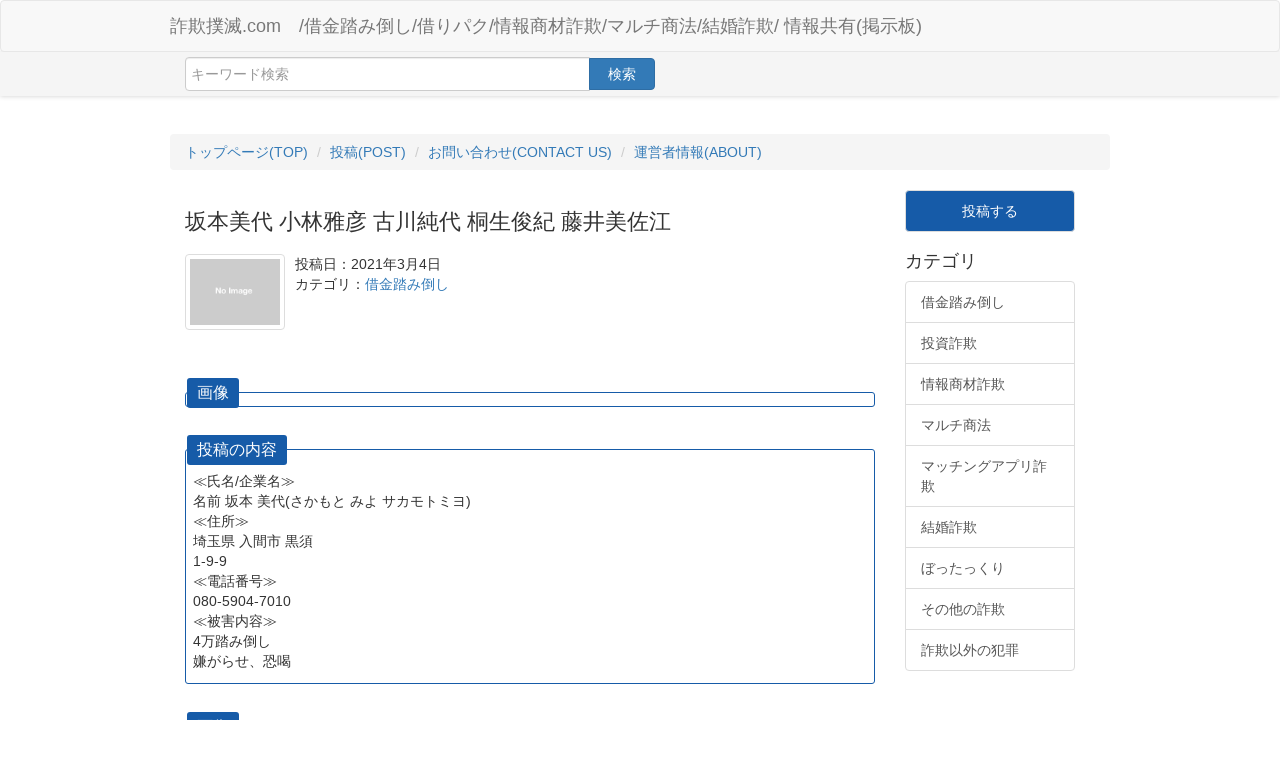

--- FILE ---
content_type: text/html; charset=UTF-8
request_url: https://anti-scam-info.com/%E5%9D%82%E6%9C%AC%E7%BE%8E%E4%BB%A3-%E5%B0%8F%E6%9E%97%E9%9B%85%E5%BD%A6-%E5%8F%A4%E5%B7%9D%E7%B4%94%E4%BB%A3-%E6%A1%90%E7%94%9F%E4%BF%8A%E7%B4%80-%E8%97%A4%E4%BA%95%E7%BE%8E%E4%BD%90%E6%B1%9F/
body_size: 11594
content:



<!DOCTYPE html>
<html lang="ja">
<head>
	<meta charset="UTF-8">
	<meta name="viewport" content="width=device-width, initial-scale=1">

	<title>坂本美代 小林雅彦 古川純代 桐生俊紀 藤井美佐江 | 詐欺撲滅.com　/借金踏み倒し/借りパク/情報商材詐欺/マルチ商法/結婚詐欺/ 情報共有(掲示板)</title>

	<link rel="stylesheet" href="https://maxcdn.bootstrapcdn.com/bootstrap/3.3.5/css/bootstrap.min.css">
	<link rel="stylesheet" href="https://anti-scam-info.com/wordpress/wp-content/themes/mast/style.css"> 

	<head profile="http://gmpg.org/xfn/11">
    	<title>坂本美代 小林雅彦 古川純代 桐生俊紀 藤井美佐江 &#8211; 詐欺撲滅.com　/借金踏み倒し/借りパク/情報商材詐欺/マルチ商法/結婚詐欺/ 情報共有(掲示板)</title>
<meta name='robots' content='max-image-preview:large' />

<!-- All In One SEO Pack 3.7.0[139,180] -->
<meta name="description"  content="画像 投稿の内容 ≪氏名/企業名≫ 名前 坂本 美代(さかもと みよ サカモトミヨ) ≪住所≫ 埼玉県 入間市 黒須 1-9-9 ≪電話番号≫ 080-5904-7010 ≪被害内容≫ 4万踏み倒し 嫌がらせ、恐喝 画像 投稿の内容 ≪氏名/企業名≫　小林雅彦 ≪住所≫徳島県 ≪電話番号≫09015705451" />

<link rel="canonical" href="https://anti-scam-info.com/坂本美代-小林雅彦-古川純代-桐生俊紀-藤井美佐江/" />
<!-- All In One SEO Pack -->
<link rel='dns-prefetch' href='//s.w.org' />
<link rel="alternate" type="application/rss+xml" title="詐欺撲滅.com　/借金踏み倒し/借りパク/情報商材詐欺/マルチ商法/結婚詐欺/ 情報共有(掲示板) &raquo; フィード" href="https://anti-scam-info.com/feed/" />
<link rel="alternate" type="application/rss+xml" title="詐欺撲滅.com　/借金踏み倒し/借りパク/情報商材詐欺/マルチ商法/結婚詐欺/ 情報共有(掲示板) &raquo; コメントフィード" href="https://anti-scam-info.com/comments/feed/" />
<link rel="alternate" type="application/rss+xml" title="詐欺撲滅.com　/借金踏み倒し/借りパク/情報商材詐欺/マルチ商法/結婚詐欺/ 情報共有(掲示板) &raquo; 坂本美代 小林雅彦 古川純代 桐生俊紀 藤井美佐江 のコメントのフィード" href="https://anti-scam-info.com/%e5%9d%82%e6%9c%ac%e7%be%8e%e4%bb%a3-%e5%b0%8f%e6%9e%97%e9%9b%85%e5%bd%a6-%e5%8f%a4%e5%b7%9d%e7%b4%94%e4%bb%a3-%e6%a1%90%e7%94%9f%e4%bf%8a%e7%b4%80-%e8%97%a4%e4%ba%95%e7%be%8e%e4%bd%90%e6%b1%9f/feed/" />
<script type="text/javascript">
window._wpemojiSettings = {"baseUrl":"https:\/\/s.w.org\/images\/core\/emoji\/13.1.0\/72x72\/","ext":".png","svgUrl":"https:\/\/s.w.org\/images\/core\/emoji\/13.1.0\/svg\/","svgExt":".svg","source":{"concatemoji":"https:\/\/anti-scam-info.com\/wordpress\/wp-includes\/js\/wp-emoji-release.min.js?ver=5.9.12"}};
/*! This file is auto-generated */
!function(e,a,t){var n,r,o,i=a.createElement("canvas"),p=i.getContext&&i.getContext("2d");function s(e,t){var a=String.fromCharCode;p.clearRect(0,0,i.width,i.height),p.fillText(a.apply(this,e),0,0);e=i.toDataURL();return p.clearRect(0,0,i.width,i.height),p.fillText(a.apply(this,t),0,0),e===i.toDataURL()}function c(e){var t=a.createElement("script");t.src=e,t.defer=t.type="text/javascript",a.getElementsByTagName("head")[0].appendChild(t)}for(o=Array("flag","emoji"),t.supports={everything:!0,everythingExceptFlag:!0},r=0;r<o.length;r++)t.supports[o[r]]=function(e){if(!p||!p.fillText)return!1;switch(p.textBaseline="top",p.font="600 32px Arial",e){case"flag":return s([127987,65039,8205,9895,65039],[127987,65039,8203,9895,65039])?!1:!s([55356,56826,55356,56819],[55356,56826,8203,55356,56819])&&!s([55356,57332,56128,56423,56128,56418,56128,56421,56128,56430,56128,56423,56128,56447],[55356,57332,8203,56128,56423,8203,56128,56418,8203,56128,56421,8203,56128,56430,8203,56128,56423,8203,56128,56447]);case"emoji":return!s([10084,65039,8205,55357,56613],[10084,65039,8203,55357,56613])}return!1}(o[r]),t.supports.everything=t.supports.everything&&t.supports[o[r]],"flag"!==o[r]&&(t.supports.everythingExceptFlag=t.supports.everythingExceptFlag&&t.supports[o[r]]);t.supports.everythingExceptFlag=t.supports.everythingExceptFlag&&!t.supports.flag,t.DOMReady=!1,t.readyCallback=function(){t.DOMReady=!0},t.supports.everything||(n=function(){t.readyCallback()},a.addEventListener?(a.addEventListener("DOMContentLoaded",n,!1),e.addEventListener("load",n,!1)):(e.attachEvent("onload",n),a.attachEvent("onreadystatechange",function(){"complete"===a.readyState&&t.readyCallback()})),(n=t.source||{}).concatemoji?c(n.concatemoji):n.wpemoji&&n.twemoji&&(c(n.twemoji),c(n.wpemoji)))}(window,document,window._wpemojiSettings);
</script>
<style type="text/css">
img.wp-smiley,
img.emoji {
	display: inline !important;
	border: none !important;
	box-shadow: none !important;
	height: 1em !important;
	width: 1em !important;
	margin: 0 0.07em !important;
	vertical-align: -0.1em !important;
	background: none !important;
	padding: 0 !important;
}
</style>
	<link rel='stylesheet' id='wp-block-library-css'  href='https://anti-scam-info.com/wordpress/wp-includes/css/dist/block-library/style.min.css?ver=5.9.12' type='text/css' media='all' />
<style id='global-styles-inline-css' type='text/css'>
body{--wp--preset--color--black: #000000;--wp--preset--color--cyan-bluish-gray: #abb8c3;--wp--preset--color--white: #ffffff;--wp--preset--color--pale-pink: #f78da7;--wp--preset--color--vivid-red: #cf2e2e;--wp--preset--color--luminous-vivid-orange: #ff6900;--wp--preset--color--luminous-vivid-amber: #fcb900;--wp--preset--color--light-green-cyan: #7bdcb5;--wp--preset--color--vivid-green-cyan: #00d084;--wp--preset--color--pale-cyan-blue: #8ed1fc;--wp--preset--color--vivid-cyan-blue: #0693e3;--wp--preset--color--vivid-purple: #9b51e0;--wp--preset--gradient--vivid-cyan-blue-to-vivid-purple: linear-gradient(135deg,rgba(6,147,227,1) 0%,rgb(155,81,224) 100%);--wp--preset--gradient--light-green-cyan-to-vivid-green-cyan: linear-gradient(135deg,rgb(122,220,180) 0%,rgb(0,208,130) 100%);--wp--preset--gradient--luminous-vivid-amber-to-luminous-vivid-orange: linear-gradient(135deg,rgba(252,185,0,1) 0%,rgba(255,105,0,1) 100%);--wp--preset--gradient--luminous-vivid-orange-to-vivid-red: linear-gradient(135deg,rgba(255,105,0,1) 0%,rgb(207,46,46) 100%);--wp--preset--gradient--very-light-gray-to-cyan-bluish-gray: linear-gradient(135deg,rgb(238,238,238) 0%,rgb(169,184,195) 100%);--wp--preset--gradient--cool-to-warm-spectrum: linear-gradient(135deg,rgb(74,234,220) 0%,rgb(151,120,209) 20%,rgb(207,42,186) 40%,rgb(238,44,130) 60%,rgb(251,105,98) 80%,rgb(254,248,76) 100%);--wp--preset--gradient--blush-light-purple: linear-gradient(135deg,rgb(255,206,236) 0%,rgb(152,150,240) 100%);--wp--preset--gradient--blush-bordeaux: linear-gradient(135deg,rgb(254,205,165) 0%,rgb(254,45,45) 50%,rgb(107,0,62) 100%);--wp--preset--gradient--luminous-dusk: linear-gradient(135deg,rgb(255,203,112) 0%,rgb(199,81,192) 50%,rgb(65,88,208) 100%);--wp--preset--gradient--pale-ocean: linear-gradient(135deg,rgb(255,245,203) 0%,rgb(182,227,212) 50%,rgb(51,167,181) 100%);--wp--preset--gradient--electric-grass: linear-gradient(135deg,rgb(202,248,128) 0%,rgb(113,206,126) 100%);--wp--preset--gradient--midnight: linear-gradient(135deg,rgb(2,3,129) 0%,rgb(40,116,252) 100%);--wp--preset--duotone--dark-grayscale: url('#wp-duotone-dark-grayscale');--wp--preset--duotone--grayscale: url('#wp-duotone-grayscale');--wp--preset--duotone--purple-yellow: url('#wp-duotone-purple-yellow');--wp--preset--duotone--blue-red: url('#wp-duotone-blue-red');--wp--preset--duotone--midnight: url('#wp-duotone-midnight');--wp--preset--duotone--magenta-yellow: url('#wp-duotone-magenta-yellow');--wp--preset--duotone--purple-green: url('#wp-duotone-purple-green');--wp--preset--duotone--blue-orange: url('#wp-duotone-blue-orange');--wp--preset--font-size--small: 13px;--wp--preset--font-size--medium: 20px;--wp--preset--font-size--large: 36px;--wp--preset--font-size--x-large: 42px;}.has-black-color{color: var(--wp--preset--color--black) !important;}.has-cyan-bluish-gray-color{color: var(--wp--preset--color--cyan-bluish-gray) !important;}.has-white-color{color: var(--wp--preset--color--white) !important;}.has-pale-pink-color{color: var(--wp--preset--color--pale-pink) !important;}.has-vivid-red-color{color: var(--wp--preset--color--vivid-red) !important;}.has-luminous-vivid-orange-color{color: var(--wp--preset--color--luminous-vivid-orange) !important;}.has-luminous-vivid-amber-color{color: var(--wp--preset--color--luminous-vivid-amber) !important;}.has-light-green-cyan-color{color: var(--wp--preset--color--light-green-cyan) !important;}.has-vivid-green-cyan-color{color: var(--wp--preset--color--vivid-green-cyan) !important;}.has-pale-cyan-blue-color{color: var(--wp--preset--color--pale-cyan-blue) !important;}.has-vivid-cyan-blue-color{color: var(--wp--preset--color--vivid-cyan-blue) !important;}.has-vivid-purple-color{color: var(--wp--preset--color--vivid-purple) !important;}.has-black-background-color{background-color: var(--wp--preset--color--black) !important;}.has-cyan-bluish-gray-background-color{background-color: var(--wp--preset--color--cyan-bluish-gray) !important;}.has-white-background-color{background-color: var(--wp--preset--color--white) !important;}.has-pale-pink-background-color{background-color: var(--wp--preset--color--pale-pink) !important;}.has-vivid-red-background-color{background-color: var(--wp--preset--color--vivid-red) !important;}.has-luminous-vivid-orange-background-color{background-color: var(--wp--preset--color--luminous-vivid-orange) !important;}.has-luminous-vivid-amber-background-color{background-color: var(--wp--preset--color--luminous-vivid-amber) !important;}.has-light-green-cyan-background-color{background-color: var(--wp--preset--color--light-green-cyan) !important;}.has-vivid-green-cyan-background-color{background-color: var(--wp--preset--color--vivid-green-cyan) !important;}.has-pale-cyan-blue-background-color{background-color: var(--wp--preset--color--pale-cyan-blue) !important;}.has-vivid-cyan-blue-background-color{background-color: var(--wp--preset--color--vivid-cyan-blue) !important;}.has-vivid-purple-background-color{background-color: var(--wp--preset--color--vivid-purple) !important;}.has-black-border-color{border-color: var(--wp--preset--color--black) !important;}.has-cyan-bluish-gray-border-color{border-color: var(--wp--preset--color--cyan-bluish-gray) !important;}.has-white-border-color{border-color: var(--wp--preset--color--white) !important;}.has-pale-pink-border-color{border-color: var(--wp--preset--color--pale-pink) !important;}.has-vivid-red-border-color{border-color: var(--wp--preset--color--vivid-red) !important;}.has-luminous-vivid-orange-border-color{border-color: var(--wp--preset--color--luminous-vivid-orange) !important;}.has-luminous-vivid-amber-border-color{border-color: var(--wp--preset--color--luminous-vivid-amber) !important;}.has-light-green-cyan-border-color{border-color: var(--wp--preset--color--light-green-cyan) !important;}.has-vivid-green-cyan-border-color{border-color: var(--wp--preset--color--vivid-green-cyan) !important;}.has-pale-cyan-blue-border-color{border-color: var(--wp--preset--color--pale-cyan-blue) !important;}.has-vivid-cyan-blue-border-color{border-color: var(--wp--preset--color--vivid-cyan-blue) !important;}.has-vivid-purple-border-color{border-color: var(--wp--preset--color--vivid-purple) !important;}.has-vivid-cyan-blue-to-vivid-purple-gradient-background{background: var(--wp--preset--gradient--vivid-cyan-blue-to-vivid-purple) !important;}.has-light-green-cyan-to-vivid-green-cyan-gradient-background{background: var(--wp--preset--gradient--light-green-cyan-to-vivid-green-cyan) !important;}.has-luminous-vivid-amber-to-luminous-vivid-orange-gradient-background{background: var(--wp--preset--gradient--luminous-vivid-amber-to-luminous-vivid-orange) !important;}.has-luminous-vivid-orange-to-vivid-red-gradient-background{background: var(--wp--preset--gradient--luminous-vivid-orange-to-vivid-red) !important;}.has-very-light-gray-to-cyan-bluish-gray-gradient-background{background: var(--wp--preset--gradient--very-light-gray-to-cyan-bluish-gray) !important;}.has-cool-to-warm-spectrum-gradient-background{background: var(--wp--preset--gradient--cool-to-warm-spectrum) !important;}.has-blush-light-purple-gradient-background{background: var(--wp--preset--gradient--blush-light-purple) !important;}.has-blush-bordeaux-gradient-background{background: var(--wp--preset--gradient--blush-bordeaux) !important;}.has-luminous-dusk-gradient-background{background: var(--wp--preset--gradient--luminous-dusk) !important;}.has-pale-ocean-gradient-background{background: var(--wp--preset--gradient--pale-ocean) !important;}.has-electric-grass-gradient-background{background: var(--wp--preset--gradient--electric-grass) !important;}.has-midnight-gradient-background{background: var(--wp--preset--gradient--midnight) !important;}.has-small-font-size{font-size: var(--wp--preset--font-size--small) !important;}.has-medium-font-size{font-size: var(--wp--preset--font-size--medium) !important;}.has-large-font-size{font-size: var(--wp--preset--font-size--large) !important;}.has-x-large-font-size{font-size: var(--wp--preset--font-size--x-large) !important;}
</style>
<link rel='stylesheet' id='contact-form-7-css'  href='https://anti-scam-info.com/wordpress/wp-content/plugins/contact-form-7/includes/css/styles.css?ver=5.2.1' type='text/css' media='all' />
<script type='text/javascript' src='https://anti-scam-info.com/wordpress/wp-includes/js/jquery/jquery.min.js?ver=3.6.0' id='jquery-core-js'></script>
<script type='text/javascript' src='https://anti-scam-info.com/wordpress/wp-includes/js/jquery/jquery-migrate.min.js?ver=3.3.2' id='jquery-migrate-js'></script>
<link rel="https://api.w.org/" href="https://anti-scam-info.com/wp-json/" /><link rel="alternate" type="application/json" href="https://anti-scam-info.com/wp-json/wp/v2/posts/1910" /><link rel="EditURI" type="application/rsd+xml" title="RSD" href="https://anti-scam-info.com/wordpress/xmlrpc.php?rsd" />
<link rel="wlwmanifest" type="application/wlwmanifest+xml" href="https://anti-scam-info.com/wordpress/wp-includes/wlwmanifest.xml" /> 
<meta name="generator" content="WordPress 5.9.12" />
<link rel='shortlink' href='https://anti-scam-info.com/?p=1910' />
<link rel="alternate" type="application/json+oembed" href="https://anti-scam-info.com/wp-json/oembed/1.0/embed?url=https%3A%2F%2Fanti-scam-info.com%2F%25e5%259d%2582%25e6%259c%25ac%25e7%25be%258e%25e4%25bb%25a3-%25e5%25b0%258f%25e6%259e%2597%25e9%259b%2585%25e5%25bd%25a6-%25e5%258f%25a4%25e5%25b7%259d%25e7%25b4%2594%25e4%25bb%25a3-%25e6%25a1%2590%25e7%2594%259f%25e4%25bf%258a%25e7%25b4%2580-%25e8%2597%25a4%25e4%25ba%2595%25e7%25be%258e%25e4%25bd%2590%25e6%25b1%259f%2F" />
<link rel="alternate" type="text/xml+oembed" href="https://anti-scam-info.com/wp-json/oembed/1.0/embed?url=https%3A%2F%2Fanti-scam-info.com%2F%25e5%259d%2582%25e6%259c%25ac%25e7%25be%258e%25e4%25bb%25a3-%25e5%25b0%258f%25e6%259e%2597%25e9%259b%2585%25e5%25bd%25a6-%25e5%258f%25a4%25e5%25b7%259d%25e7%25b4%2594%25e4%25bb%25a3-%25e6%25a1%2590%25e7%2594%259f%25e4%25bf%258a%25e7%25b4%2580-%25e8%2597%25a4%25e4%25ba%2595%25e7%25be%258e%25e4%25bd%2590%25e6%25b1%259f%2F&#038;format=xml" />
<link rel="icon" href="https://anti-scam-info.com/wordpress/wp-content/uploads/2020/09/cropped-592827-32x32.png" sizes="32x32" />
<link rel="icon" href="https://anti-scam-info.com/wordpress/wp-content/uploads/2020/09/cropped-592827-192x192.png" sizes="192x192" />
<link rel="apple-touch-icon" href="https://anti-scam-info.com/wordpress/wp-content/uploads/2020/09/cropped-592827-180x180.png" />
<meta name="msapplication-TileImage" content="https://anti-scam-info.com/wordpress/wp-content/uploads/2020/09/cropped-592827-270x270.png" />
</head>
<body class="post-template-default single single-post postid-1910 single-format-standard">
<div class="navbar navbar-default">
	<div class="container">
		<div class="navbar-header">
			<a href="https://anti-scam-info.com" class="navbar-brand">詐欺撲滅.com　/借金踏み倒し/借りパク/情報商材詐欺/マルチ商法/結婚詐欺/ 情報共有(掲示板)</a>
		</div>
		<div class="navbar-collapse collapse" id="navbar-main">
			<h1></h1>
		</div>
	</div>
</div>
<div class="search-bar">
	<div class="container">
		<form class="col-xs-12 searcher" action="https://anti-scam-info.com" method="get">
			<div class="input-group">
				<input
					type="search"
					name="s"
					class="form-control"
					placeholder="キーワード検索"
					value=""
				/>
				<div class="input-group-btn">
					<button type="submit" class="btn btn-primary">検索</button>
				</div>
			</div>
		</form>
	</div>
</div>


<div class="container">


		<ul class="breadcrumb sort-by">

				<li><a href="https://anti-scam-info.com">トップページ(TOP)</a></li>
				<li><a href="https://anti-scam-info.com/post">投稿(POST)</a></li>
				<li><a href="https://anti-scam-info.com/contact">お問い合わせ(CONTACT US)</a></li>
				<li><a href="https://anti-scam-info.com/about">運営者情報(ABOUT)</a></li>

		</ul>

</div>

        <script>
            var ajaxTo = "/wp-admin/admin-ajax.php";
        </script>
        <div class="container">

            <article class="col-xs-1 main-center detail ">

                <h2>坂本美代 小林雅彦 古川純代 桐生俊紀 藤井美佐江</h2>

                <div class="movie-player">
                                    </div>
                <footer>

                </footer>

                <div class="movie-info clearfix">

                    <div class="image thumbnail">
                        
                            <img src="https://anti-scam-info.com/wordpress/wp-content/themes/mast/local/image/noImage.png">

                                            </div>
                    <div class="details">
                        <div>
                            投稿日：2021年3月4日                        </div>
                        <div>
                            カテゴリ：<a href="https://anti-scam-info.com/category/%e5%80%9f%e9%87%91%e8%b8%8f%e3%81%bf%e5%80%92%e3%81%97/" rel="category tag">借金踏み倒し</a>                        </div>
                        <div>
                                                    </div>
                    </div>



                  <div class="clearfix"></div>
                </div>

                <div class="movie-info message">
                    <div class="square-bakusu">
<span class="square-bakusu-title">画像</span></p>
</div>
<div class="square-bakusu">
<span class="square-bakusu-title">投稿の内容</span><br />
≪氏名/企業名≫　<br />
名前  坂本 美代(さかもと みよ サカモトミヨ)<br />
≪住所≫　<br />
埼玉県 入間市 黒須<br />
1-9-9<br />
≪電話番号≫<br />
080-5904-7010<br />
≪被害内容≫　<br />
4万踏み倒し<br />
嫌がらせ、恐喝</p>
</div>
<div class="square-bakusu">
<span class="square-bakusu-title">画像</span></p>
</div>
<div class="square-bakusu">
<span class="square-bakusu-title">投稿の内容</span><br />
≪氏名/企業名≫　小林雅彦<br />
≪住所≫徳島県　<br />
≪電話番号≫09015705451　<br />
≪年齢/生年月日≫ｓ３６　<br />
≪勤務先/学校名≫ＩＢＭ　<br />
≪被害内容≫　泥棒</p>
</div>
<div class="square-bakusu">
<span class="square-bakusu-title">画像</span><br />
<a href="https://anti-scam-info.com/wordpress/wp-content/uploads/2021/03/256482.jpg"><img src="https://anti-scam-info.com/wordpress/wp-content/uploads/2021/03/256482-150x150.jpg" alt="" width="150" height="150" class="alignnone size-thumbnail wp-image-1905" /></a>
</div>
<div class="square-bakusu">
<span class="square-bakusu-title">投稿の内容</span><br />
≪氏名/企業名≫　<br />
古川 純代(フルカワ ジュンヨ)<br />
≪住所≫　<br />
大阪府 大阪市 東住吉区 西今川<br />
3-18-14-401<br />
≪電話番号≫　<br />
090-3653-1525<br />
≪年齢/生年月日≫　<br />
1973年12月15<br />
≪勤務先/学校名≫　<br />
おばんざい酒家<br />
大阪府 大阪市 北区 堂山町<br />
8-18 マツモトレジャービル1F<br />
(06-6131-3340)<br />
≪被害内容≫　<br />
お金を返済せずに踏み倒した詐欺師</p>
</div>
<div class="square-bakusu">
<span class="square-bakusu-title">画像</span><br />
<a href="https://anti-scam-info.com/wordpress/wp-content/uploads/2021/03/494055.jpg"><img loading="lazy" src="https://anti-scam-info.com/wordpress/wp-content/uploads/2021/03/494055-150x150.jpg" alt="" width="150" height="150" class="alignnone size-thumbnail wp-image-1907" /></a>
</div>
<div class="square-bakusu">
<span class="square-bakusu-title">投稿の内容</span><br />
≪氏名/企業名≫　桐生俊紀　きりゅうとしき<br />
≪住所≫　新潟県十日町市小原辛156-3<br />
≪電話番号≫　08067789736<br />
≪年齢/生年月日≫　H5.2.26<br />
≪勤務先/学校名≫　セブンイレブン十日町下条店　0257562407<br />
≪被害内容≫　<br />
借りパクダサ坊
</div>
<div class="square-bakusu">
<span class="square-bakusu-title">画像</span><br />
<a href="https://anti-scam-info.com/wordpress/wp-content/uploads/2021/03/541656.jpg"><img loading="lazy" src="https://anti-scam-info.com/wordpress/wp-content/uploads/2021/03/541656-150x150.jpg" alt="" width="150" height="150" class="alignnone size-thumbnail wp-image-1908" /></a>
</div>
<div class="square-bakusu">
<span class="square-bakusu-title">投稿の内容</span><br />
≪氏名/企業名≫　<br />
藤井 美佐江(フジイ ミサエ)<br />
≪住所≫　<br />
石川県 鹿島郡 中能登町<br />
能登部下60-28<br />
≪電話番号≫　<br />
080-9108-2950<br />
≪年齢/生年月日≫　<br />
1959年5月31日<br />
≪被害内容≫　<br />
医療費の立て替えとの事でお金貸したのに全く返してくれず連絡もつかなくなりました。</p>
</div>
<div class="square-bakusu">
<span class="square-bakusu-title">画像</span><br />
<a href="https://anti-scam-info.com/wordpress/wp-content/uploads/2021/03/275945.jpg"><img loading="lazy" src="https://anti-scam-info.com/wordpress/wp-content/uploads/2021/03/275945-150x150.jpg" alt="" width="150" height="150" class="alignnone size-thumbnail wp-image-1906" /></a>
</div>
<div class="square-bakusu">
<span class="square-bakusu-title">投稿の内容</span><br />
氏名/企業名≫　<br />
竹山 育美(タケヤマ イクミ)<br />
≪住所≫　<br />
和歌山県 橋本市 隅田町<br />
中島379<br />
≪年齢/生年月日≫　<br />
1995年7月28日<br />
≪勤務先/学校名≫　<br />
有限会社DITA<br />
大阪府 大阪市 北区 梅田 1丁目<br />
1-3<br />
(06-6345-6191)<br />
≪被害内容≫<br />
借りたお金を返さずに音信不通になり逃げられた</p>
</div>
<div class="square-bakusu">
<span class="square-bakusu-title">画像</span></p>
</div>
<div class="square-bakusu">
<span class="square-bakusu-title">投稿の内容</span><br />
≪氏名/企業名≫　<br />
木村 叡示(キムラ エイジ)<br />
≪住所≫　<br />
愛知県 春日井市 六軒屋町<br />
2-86<br />
≪電話番号≫　<br />
0568-84-4687<br />
090-8734-0985<br />
≪年齢/生年月日≫　<br />
1992年1月26<br />
≪被害内容≫　<br />
貸したお金を返済もせずに<br />
連絡もないまま逃げ回ってます</p>
</div>
<div class="square-bakusu">
<span class="square-bakusu-title">画像</span><br />
<a href="https://anti-scam-info.com/wordpress/wp-content/uploads/2021/03/575492.jpg"><img loading="lazy" src="https://anti-scam-info.com/wordpress/wp-content/uploads/2021/03/575492-150x150.jpg" alt="" width="150" height="150" class="alignnone size-thumbnail wp-image-1909" /></a>
</div>
<div class="square-bakusu">
<span class="square-bakusu-title">投稿の内容</span><br />
≪氏名/企業名≫　須田祐介　すだゆうすけ<br />
≪住所≫　三鷹市北野4-7-22パレスのばら205<br />
≪電話番号≫　090-3420-4884<br />
≪年齢/生年月日≫　44歳<br />
≪勤務先/学校名≫　巴山興業株式会社<br />
≪被害内容≫　<br />
借りパク</p>
</div>
                </div>

                <ol class="comment-list">
    		<li class="comment even thread-even depth-1" id="comment-36100">
				<div id="div-comment-36100" class="comment-body">
				<div class="comment-author vcard">
						<cite class="fn">匿名</cite> <span class="says">より:</span>		</div>
		
		<div class="comment-meta commentmetadata">
			<a href="https://anti-scam-info.com/%e5%9d%82%e6%9c%ac%e7%be%8e%e4%bb%a3-%e5%b0%8f%e6%9e%97%e9%9b%85%e5%bd%a6-%e5%8f%a4%e5%b7%9d%e7%b4%94%e4%bb%a3-%e6%a1%90%e7%94%9f%e4%bf%8a%e7%b4%80-%e8%97%a4%e4%ba%95%e7%be%8e%e4%bd%90%e6%b1%9f/#comment-36100">2022年1月27日 7:36 AM</a>		</div>

		<p>須田を信じた私が馬鹿でした<br />
会社ぐるみで隠蔽常習</p>

		<div class="reply"><a rel='nofollow' class='comment-reply-link' href='https://anti-scam-info.com/%e5%9d%82%e6%9c%ac%e7%be%8e%e4%bb%a3-%e5%b0%8f%e6%9e%97%e9%9b%85%e5%bd%a6-%e5%8f%a4%e5%b7%9d%e7%b4%94%e4%bb%a3-%e6%a1%90%e7%94%9f%e4%bf%8a%e7%b4%80-%e8%97%a4%e4%ba%95%e7%be%8e%e4%bd%90%e6%b1%9f/?replytocom=36100#respond' data-commentid="36100" data-postid="1910" data-belowelement="div-comment-36100" data-respondelement="respond" data-replyto="匿名 に返信" aria-label='匿名 に返信'>返信</a></div>
				</div>
				</li><!-- #comment-## -->
</ol>
	<div id="respond" class="comment-respond">
		<h3 id="reply-title" class="comment-reply-title">コメントを残す <small><a rel="nofollow" id="cancel-comment-reply-link" href="/%E5%9D%82%E6%9C%AC%E7%BE%8E%E4%BB%A3-%E5%B0%8F%E6%9E%97%E9%9B%85%E5%BD%A6-%E5%8F%A4%E5%B7%9D%E7%B4%94%E4%BB%A3-%E6%A1%90%E7%94%9F%E4%BF%8A%E7%B4%80-%E8%97%A4%E4%BA%95%E7%BE%8E%E4%BD%90%E6%B1%9F/#respond" style="display:none;">コメントをキャンセル</a></small></h3><form action="https://anti-scam-info.com/wordpress/wp-comments-post.php" method="post" id="commentform" class="comment-form"><p class="comment-notes"><span id="email-notes">メールアドレスが公開されることはありません。</span> <span class="required-field-message" aria-hidden="true"><span class="required" aria-hidden="true">*</span> が付いている欄は必須項目です</span></p><p class="comment-form-comment"><label for="comment">コメント <span class="required" aria-hidden="true">*</span></label> <textarea id="comment" name="comment" cols="45" rows="8" maxlength="65525" required="required"></textarea></p><p class="comment-form-author"><label for="author">名前</label> <input id="author" name="author" type="text" value="" size="30" maxlength="245" /></p>
<p class="comment-form-email"><label for="email">メール</label> <input id="email" name="email" type="text" value="" size="30" maxlength="100" aria-describedby="email-notes" /></p>
<p class="comment-form-url"><label for="url">サイト</label> <input id="url" name="url" type="text" value="" size="30" maxlength="200" /></p>
<p class="comment-form-captcha">
            <label><b>Captcha </b><span class="required">*</span></label>
            <div style="clear:both;"></div><div style="clear:both;"></div><img src="[data-uri]" width="100"><label>Type the text displayed above:</label>
            <input id="captcha_code" name="captcha_code" size="15" type="text" />
            <div style="clear:both;"></div>
            </p><p class="form-submit"><input name="submit" type="submit" id="submit" class="submit" value="コメントを送信" /> <input type='hidden' name='comment_post_ID' value='1910' id='comment_post_ID' />
<input type='hidden' name='comment_parent' id='comment_parent' value='0' />
</p></form>	</div><!-- #respond -->
	
                <h3>関連投稿</h3>
                <ul class="movie-list clearfix masonry">
                    <li class="col-xs-3">
	<a href="https://anti-scam-info.com/%e7%b1%b3%e5%80%89%e9%81%bc%e5%a4%aa/">
		<div class="thumbnail clearfix">
			<div class="images">

				
					<img src="https://anti-scam-info.com/wordpress/wp-content/themes/mast/local/image/noImage.png">

				
			</div>
			<p>
				米倉遼太			</p>
			<div class="category black">
				借金踏み倒し			</div>
	
			<div class="col-xs-6 no-side black">
	
			</div>
		</div>
	</a>
</li>
<li class="col-xs-3">
	<a href="https://anti-scam-info.com/%e8%a5%bf%e5%b7%9d%e6%8b%93%e4%b9%9f/">
		<div class="thumbnail clearfix">
			<div class="images">

				
					<img src="https://anti-scam-info.com/wordpress/wp-content/themes/mast/local/image/noImage.png">

				
			</div>
			<p>
				西川拓也			</p>
			<div class="category black">
				借金踏み倒し			</div>
	
			<div class="col-xs-6 no-side black">
	
			</div>
		</div>
	</a>
</li>
<li class="col-xs-3">
	<a href="https://anti-scam-info.com/%e8%8f%85%e9%87%8e%e9%a7%bf/">
		<div class="thumbnail clearfix">
			<div class="images">

				
					<img src="https://anti-scam-info.com/wordpress/wp-content/themes/mast/local/image/noImage.png">

				
			</div>
			<p>
				菅野駿			</p>
			<div class="category black">
				借金踏み倒し			</div>
	
			<div class="col-xs-6 no-side black">
	
			</div>
		</div>
	</a>
</li>
<li class="col-xs-3">
	<a href="https://anti-scam-info.com/%e6%9f%b3%e7%94%b0%e5%81%a5%e6%96%97/">
		<div class="thumbnail clearfix">
			<div class="images">

				
					<img src="https://anti-scam-info.com/wordpress/wp-content/themes/mast/local/image/noImage.png">

				
			</div>
			<p>
				柳田健斗			</p>
			<div class="category black">
				借金踏み倒し			</div>
	
			<div class="col-xs-6 no-side black">
	
			</div>
		</div>
	</a>
</li>
<li class="col-xs-3">
	<a href="https://anti-scam-info.com/%e6%9d%be%e6%b5%a6%e5%a4%a7%e6%a8%b9/">
		<div class="thumbnail clearfix">
			<div class="images">

				
					<img src="https://anti-scam-info.com/wordpress/wp-content/themes/mast/local/image/noImage.png">

				
			</div>
			<p>
				松浦大樹			</p>
			<div class="category black">
				借金踏み倒し			</div>
	
			<div class="col-xs-6 no-side black">
	
			</div>
		</div>
	</a>
</li>
<li class="col-xs-3">
	<a href="https://anti-scam-info.com/%e6%9d%be%e5%b4%8e%e5%8d%93%e4%b9%9f/">
		<div class="thumbnail clearfix">
			<div class="images">

				
					<img src="https://anti-scam-info.com/wordpress/wp-content/themes/mast/local/image/noImage.png">

				
			</div>
			<p>
				松崎卓也			</p>
			<div class="category black">
				借金踏み倒し			</div>
	
			<div class="col-xs-6 no-side black">
	
			</div>
		</div>
	</a>
</li>
<li class="col-xs-3">
	<a href="https://anti-scam-info.com/%e7%89%a7%e7%80%ac%e5%ba%83%e5%ae%a3/">
		<div class="thumbnail clearfix">
			<div class="images">

				
					<img src="https://anti-scam-info.com/wordpress/wp-content/themes/mast/local/image/noImage.png">

				
			</div>
			<p>
				牧瀬広宣			</p>
			<div class="category black">
				借金踏み倒し			</div>
	
			<div class="col-xs-6 no-side black">
	
			</div>
		</div>
	</a>
</li>
<li class="col-xs-3">
	<a href="https://anti-scam-info.com/%e8%97%a4%e6%9d%91%e5%87%8c/">
		<div class="thumbnail clearfix">
			<div class="images">

				
					<img src="https://anti-scam-info.com/wordpress/wp-content/themes/mast/local/image/noImage.png">

				
			</div>
			<p>
				藤村凌			</p>
			<div class="category black">
				借金踏み倒し			</div>
	
			<div class="col-xs-6 no-side black">
	
			</div>
		</div>
	</a>
</li>
<li class="col-xs-3">
	<a href="https://anti-scam-info.com/%e6%a9%8b%e6%9c%ac%e5%ba%b7%e5%a4%aa/">
		<div class="thumbnail clearfix">
			<div class="images">

				
					<img src="https://anti-scam-info.com/wordpress/wp-content/themes/mast/local/image/noImage.png">

				
			</div>
			<p>
				橋本康太			</p>
			<div class="category black">
				借金踏み倒し			</div>
	
			<div class="col-xs-6 no-side black">
	
			</div>
		</div>
	</a>
</li>
<li class="col-xs-3">
	<a href="https://anti-scam-info.com/%e5%b0%8f%e5%b3%b0%e7%9b%b4%e4%b9%9f/">
		<div class="thumbnail clearfix">
			<div class="images">

				
					<img src="https://anti-scam-info.com/wordpress/wp-content/themes/mast/local/image/noImage.png">

				
			</div>
			<p>
				小峰直也			</p>
			<div class="category black">
				借金踏み倒し			</div>
	
			<div class="col-xs-6 no-side black">
	
			</div>
		</div>
	</a>
</li>
<li class="col-xs-3">
	<a href="https://anti-scam-info.com/%e7%9b%8a%e5%b2%a1%e3%81%97%e3%81%9a%e3%81%8b/">
		<div class="thumbnail clearfix">
			<div class="images">

				
					<img src="https://anti-scam-info.com/wordpress/wp-content/themes/mast/local/image/noImage.png">

				
			</div>
			<p>
				益岡しずか			</p>
			<div class="category black">
				借金踏み倒し			</div>
	
			<div class="col-xs-6 no-side black">
	
			</div>
		</div>
	</a>
</li>
<li class="col-xs-3">
	<a href="https://anti-scam-info.com/%e8%b1%8a%e7%94%b0%e4%ba%9c%e5%ae%9f-2/">
		<div class="thumbnail clearfix">
			<div class="images">

				
					<img src="https://anti-scam-info.com/wordpress/wp-content/themes/mast/local/image/noImage.png">

				
			</div>
			<p>
				豊田亜実			</p>
			<div class="category black">
				借金踏み倒し			</div>
	
			<div class="col-xs-6 no-side black">
	
			</div>
		</div>
	</a>
</li>
                </ul>

                <div class="clearfix"></div>

            </article>

            <div class="col-xs-1 main-left">

	<div class="list-group">
		<a href="https://anti-scam-info.com/post/" class="list-group-item" style="color:#ffffff;background-color:#165ba8;text-align:center;">投稿する</a>
	</div>

	<h4>カテゴリ</h4>
	<div class="list-group">
			<a href="https://anti-scam-info.com/category/借金踏み倒し/" class="list-group-item">借金踏み倒し</a>
			<a href="https://anti-scam-info.com/category/投資詐欺/" class="list-group-item">投資詐欺</a>
			<a href="https://anti-scam-info.com/category/情報商材詐欺/" class="list-group-item">情報商材詐欺</a>
			<a href="https://anti-scam-info.com/category/マルチ商法/" class="list-group-item">マルチ商法</a>
			<a href="https://anti-scam-info.com/category/マッチングアプリ詐欺/" class="list-group-item">マッチングアプリ詐欺</a>
                        <a href="https://anti-scam-info.com/category/結婚詐欺/" class="list-group-item">結婚詐欺</a>
			<a href="https://anti-scam-info.com/category/ぼったっくり/" class="list-group-item">ぼったっくり</a>
			<a href="https://anti-scam-info.com/category/その他の詐欺/" class="list-group-item">その他の詐欺</a>
			<a href="https://anti-scam-info.com/category/詐欺以外の犯罪/" class="list-group-item">詐欺以外の犯罪</a>

	</div>



</div>

        </div>

        <div class="navbar navbar-default navbar-static-bottom">
	<div class="container text-right">
		<a href="/rss/">copyright 2020 anti-scam-info.com All rights reserved.</a>
	</div>
</div>
<link rel="stylesheet" href="https://anti-scam-info.com/wordpress/wp-content/themes/mast/local/css/font-awesome.min.css">
<script src="//ajax.googleapis.com/ajax/libs/jquery/1.11.3/jquery.min.js"></script>
<script src="https://anti-scam-info.com/wordpress/wp-content/themes/mast/local/js/main.js">
<script type='text/javascript' src='https://anti-scam-info.com/wordpress/wp-includes/js/comment-reply.min.js?ver=5.9.12' id='comment-reply-js'></script>
<script type='text/javascript' id='contact-form-7-js-extra'>
/* <![CDATA[ */
var wpcf7 = {"apiSettings":{"root":"https:\/\/anti-scam-info.com\/wp-json\/contact-form-7\/v1","namespace":"contact-form-7\/v1"}};
/* ]]> */
</script>
<script type='text/javascript' src='https://anti-scam-info.com/wordpress/wp-content/plugins/contact-form-7/includes/js/scripts.js?ver=5.2.1' id='contact-form-7-js'></script>
</body>
</html>


--- FILE ---
content_type: text/css
request_url: https://anti-scam-info.com/wordpress/wp-content/themes/mast/style.css
body_size: 2285
content:
/*
Theme Name: Video Summary
Theme URI: https://hp-work.net/knowledge/video-summary
Author: hp-works
Author URI: https://hp-work.net/
Description: VideoSummary is a video WordPress theme designed for video/tube site or video summary blog.
Version: 1.0.0
License: GNU General Public License v2 or later
License URI: http://www.gnu.org/licenses/gpl-2.0.html
Tags: featured-images, post-formats, two-columns
Text Domain: video-summary
Copyright: (c) 2017 hp-works
*/

.alignleft {
    text-align: left;
}
.alignright {
    text-align: right;
}
.aligncenter {
    text-align: center;
}
.wp-caption,.wp-caption-text,.sticky,.gallery-caption,.bypostauthor,.screen-reader-texts{}




@media (min-width: 1200px){
    .container {
        width: 970px;
    }
}

.col-xs-3 {
    width: 25%;
}
.col-xs-1.main-left{
    width: 200px;
}
.col-xs-1.main-center{
    width: 720px;
}
.col-xs-1.main-right{
    width: 200px;
}
img {
    max-width: 100%;
}
ul {
    padding-left: 0;
}
ul,li {
    list-style: none;
}
ul.movie-list li {
    padding-left: 5px;
    padding-right: 5px;
    position: relative;
}
ul.movie-list li p {
    padding-right:5px;
}

ul.movie-list li:hover .thumbnail {
    box-shadow:0 0 5px #900, 0 0 5px #900, 0 0 1px #900;
}
ul.movie-list li .thumbnail {
    position: relative;
}

ul.movie-list li a {
    /*
    width: 100%;
    height: 100%;
    position: absolute;
    top :0;
    left: 0;
    */
    display: block;
    text-decoration: none;
}
ul.movie-list li a .black {
    color : #666;
}


ul.movie-list li p {
    font-weight: 700;
    width: 160px ;
    height: 40px ;
    overflow: hidden;
    text-overflow: ellipsis;
    display: inline-block;
    display: -webkit-box;
    -webkit-line-clamp: 2;
    -webkit-box-orient: vertical;
    color : #2793E6;
    margin-bottom: 5px;
}
ul.movie-list li .category {
    margin-bottom: 5px;
    font-size: small;
}
ul.movie-list li .no-side {
    padding-left: 5px;
    padding-right: 5px;
}
ul.movie-list li .times {
    position: absolute;
    bottom: 0px;
    right : 0px;
    background-color: rgba(0,0,0,0.9);
    color : white;
    padding: 2px;
}
ul.movie-list .images {
    position: relative;
}
ul.movie-list .images img {
    width: 100%;
}
.sort-by {
    margin-top: 18px;
}
.movie-player iframe {
    margin: 0px auto;
    width: 100%;
}
.movie-info .image {
    width: 100px;
    float: left;
    margin-right: 10px;
}
.movie-info .details {
    width: 400px;
    float: left;
}
.movie-info .result {
    float: right;
}
.movie-info.message {
    margin-top: 10px;
}





article footer {
    text-align: center;
}
article footer ul,
article footer li {
    display: inline-block;
}
article footer li {
    font-size: 14px;
    line-height: 40px;
    height: 40px;
    background: #FFF;
    padding: 0 20px 0 0;
    margin: 0 5px;
    cursor: pointer;
}
article footer li:before {
    font-family: FontAwesome;
    color: #FFF;
    display: inline-block;
    height: 38px;
    padding: 0 15px;
    margin-right: 20px;
}
article footer #favorite {
    border : solid 1px #f4dca0;
}
article footer #favorite:hover, article footer #favorite.added {
    border-color: #e45c00;
}
article footer #like {
    border : solid 1px #FFa9c1;
}
article footer #like:hover, article footer #like.added {
    border-color: #FF1981;
}
article footer #favorite:before {
    content: "\f005";
    background: #f4dca0;
}

article footer #favorite:hover:before,
article footer #favorite.added:before {
    background: #e45c00;
}

article footer #like:before{
    content: "\f164";
    background: #FFa9c1;
}
article footer #like:hover:before,
article footer #like.added:before {
    background: #FF1981;
}
h1 {
    padding-left: 15px;
    font-size : 16px;
    color : white;
    margin-top: 17px;
}
#eroterest_parts .foot {
    display: none;
}
@media screen and (min-width: 761px) {
    .images img {
        height: 104px;
    }
}
@media screen and (max-width: 1199px) {
    .col-xs-1.main-right {
        width: 100%;
    }
    .main-right .col-xs-12 {
        width: 25%;
    }
    #eroterest_parts .item {
        float : left;
        margin: 5px;
    }

}
@media screen and (max-width: 1000px) {
    .col-xs-1.main-left {
        width: 100%;
    }
}
@media screen and (max-width: 760px) {
    .col-xs-1.main-center {
        width: 100%;
    }
    .col-xs-3,.main-right .col-xs-12 {
        width: 33.333%;
    }
    ul.movie-list li p {
        width: 100%;
    }
    .dp760 {
        display: none;
    }

}

@media screen and (max-width: 640px) {

    .movie-player {
        min-height: 300px;
    }

    iframe {
        height: auto;
    }
    .movie-player > iframe {
        min-height: 300px;
    }
    .container {
        padding: 0;
    }
    article footer li {
        float: left;
        padding-right: 5px;
    }
    article footer li:before {
        margin-right: 5px;
    }
    h2 {
        font-size : 20px;
    }
    .pc {
        display: none;
    }
    .breadcrumb.pull-right {
        float: none !important;
    }
}
@media screen and (max-width: 600px) {
    .col-xs-3,.main-right .col-xs-12 {
        width: 50%;
    }
    .breadcrumb.pull-right.sort-by {
        float: none;
    }
}
@media screen and (max-width: 420px) {
    .col-xs-3,.main-right .col-xs-12 {
        width: 50%;
        display: block;
    }


    .container>.navbar-header {
        margin-left: 0px;
        margin-right: 0px;
    }
    .movie-info .details {
        max-width: 100%;
    }
    #eroterest_parts .item {
        float : left;
        margin: 0px;
    }
    .container,.col-xs-1.main-center {
        padding-right: 0;
        padding-left: 0;
    }
    .movie-info {
        padding: 5px;
    }
}
@media screen and (max-width: 1600px) {
    .left-ad,.right-ad {
        display: none;
    }
}
iframe {
    overflow-x: hidden;
    width: 100%;
    max-width: 100%;
}
.crop {
    text-overflow: ellipsis;
    overflow-x: hidden;
    white-space: nowrap;
}
@media screen and (max-width: 759px) {
    .rss {
        display: none;
    }
}
.navbar.navbar-static-bottom {
    margin-bottom: 0;
}
.movie-player {
    position: relative;
    margin-bottom: 20px;
}
.movie-player .playerAd.pc {
    position: absolute;
    top : 120px;
    left : 50%;
    margin-left: -168px;
}
.movie-player .playerAd.sp {
    position: absolute;
    top : 15%;
    left : 50%;
    margin-left: -150px;
}
.pc #adClose {
    position: absolute;
    top : -16px;
    right : -16px;
    cursor: pointer;
}
.sp #adClose {
    position: absolute;
    top : -16px;
    left : 50%;
    margin-left: -15px;
    cursor: pointer;
}
.adOut,.adTest {
    width: 100%;
    height: 100%;
    position: absolute;
    top : 0;
    left: 0;
}
.left-ad {
    position: absolute;
    top: 120px;
    left: 50%;
    margin-left: -750px;
}
.right-ad {
    position: absolute;
    top: 120px;
    left: 50%;
    margin-left: 550px;
}
.adt {
    opacity: 0;
}
.ad-lex {
    position: relative;
    min-height: 320px;
    max-height: 320px;
    overflow: hidden;
}
.ad-row {
    position: absolute;
    background-color: white;
    width: 100%;
    height: 100%;
}
.screen {
    background-color: rgba(0,0,0,0.3);
    width: 100%;
    height: 100%;
    display: none;
    position: fixed;
    top : 0;
    left: 0;
}
@media screen and (max-width: 760px) {
    .ad-dx {
        width: 90%;
        left: 5%;
        top :30px;
        margin-left:0;
        margin-top:0;
    }
}
#recClose {
    position: absolute;
    top : -15px;
    right: -15px;
    cursor: pointer;
}


.navbar.navbar-default {
    margin-bottom: 0px;
}
.search-bar {
    margin-bottom: 20px;
    padding : 5px 0px;
    background-color: #f5f5f5;
    box-shadow: 0 0 5px rgba(0,0,0,.2);
}
.searcher {
    width: 500px;
}
.keyWord {
    width: 600px;
}
.keyWord a {
    margin-right: 5px;
}
.search-bar .form-control {
    padding: 5px ;
    height: 34px;
}
.search-bar .btn {
    padding: 5px 18px;
}
@media screen and (max-width: 1200px) {
    .keyWord {
        width: 100%;
    }
}
@media screen and (max-width: 640px) {
    .searcher,.keyWord {
        width: 100%;
    }
    .ad-lex {
        min-height: 280px;
        max-height: 280px;
    }
}
h2 {
    font-size: 22px;
}
.title {
    font-size: 20px;
    margin-bottom: 5px;
}
.navbar-static-bottom {
    height: 30px;
    margin-top: 10px;
}
.navbar-static-bottom a {
    color : white;
    margin-left: 10px;
    font-size: 16px;
}
.navbar-static-bottom.navbar{
    min-height: 30px;
}
.btn:hover, .btn:focus, .btn.focus {
    color: #333333;
}
button.simplefavorite-button {
    background: none;
    border: none;
}



.square-bakusu {
    position: relative;
    margin: 3em 0;
    padding: 0.1em 0.5em;
    border: solid 1px #165ba8;
    border-radius: 3px 3px 3px 3px;

}
.square-bakusu .square-bakusu-title {
    position: absolute;
    display: inline-block;
    top: -15px;
    left: 1px;
    padding: 0 10px;
    height: 30px;
    line-height: 30px;
    border-radius: 3px 3px 3px 3px;
    background: #165ba8;
    color: #ffffff;
    font-size: 16px;
}

